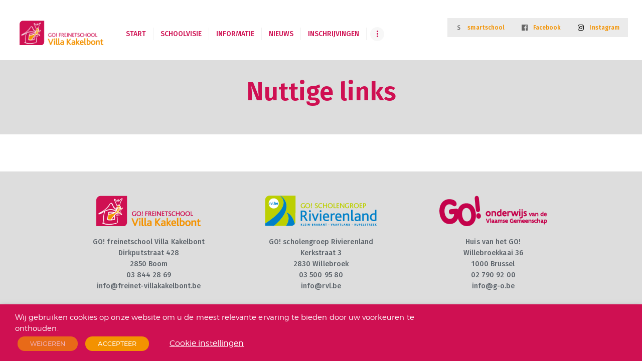

--- FILE ---
content_type: text/css
request_url: https://freinet-villakakelbont.be/wp-content/plugins/svg-icons/svg-icons/css/style.css?ver=1.2
body_size: 1125
content:
.svg_icon{display:block;margin:5px auto}.svg_icon[style*="float:"]{margin:5px}.svg_icon svg{display:block!important;width:100%;height:100%;-webkit-box-sizing:border-box;box-sizing:border-box;vertical-align:top}.vc_btn3-size-lg svg,.vc_btn3-size-md svg,.vc_btn3-size-sm svg,.vc_btn3-size-xs svg{height:auto;position:absolute;margin-top:1px}.vc_btn3-size-xs svg{width:11px;left:12px;line-height:11px}.vc_btn3-size-sm svg{width:12px;left:16px;line-height:12px}.vc_btn3-size-md svg{width:16px;left:20px;line-height:14px}.vc_btn3-size-lg svg{width:20px;left:25px;line-height:20px}.vc_btn3-container.vc_btn3-center .vc_btn3-block svg{margin-right:.5em;position:static}.svg-icon-link{display:block;margin:0 auto}.vc_btn3.vc_btn3-color-grey.vc_btn3-style-modern svg,.vc_btn3.vc_btn3-color-white.vc_btn3-style-modern svg{fill:#666}.vc_btn3.vc_btn3-color-black.vc_btn3-style-modern svg,.vc_btn3.vc_btn3-color-blue.vc_btn3-style-modern svg,.vc_btn3.vc_btn3-color-chino.vc_btn3-style-modern svg,.vc_btn3.vc_btn3-color-danger.vc_btn3-style-modern svg,.vc_btn3.vc_btn3-color-green.vc_btn3-style-modern svg,.vc_btn3.vc_btn3-color-info.vc_btn3-style-modern svg,.vc_btn3.vc_btn3-color-inverse.vc_btn3-style-modern svg,.vc_btn3.vc_btn3-color-juicy-pink.vc_btn3-style-modern svg,.vc_btn3.vc_btn3-color-mulled-wine.vc_btn3-style-modern svg,.vc_btn3.vc_btn3-color-orange.vc_btn3-style-modern svg,.vc_btn3.vc_btn3-color-peacoc.vc_btn3-style-modern svg,.vc_btn3.vc_btn3-color-pink.vc_btn3-style-modern svg,.vc_btn3.vc_btn3-color-primary.vc_btn3-style-modern svg,.vc_btn3.vc_btn3-color-purple.vc_btn3-style-modern svg,.vc_btn3.vc_btn3-color-sandy-brown.vc_btn3-style-modern svg,.vc_btn3.vc_btn3-color-sky.vc_btn3-style-modern svg,.vc_btn3.vc_btn3-color-success.vc_btn3-style-modern svg,.vc_btn3.vc_btn3-color-turquoise.vc_btn3-style-modern svg,.vc_btn3.vc_btn3-color-violet.vc_btn3-style-modern svg,.vc_btn3.vc_btn3-color-vista-blue.vc_btn3-style-modern svg,.vc_btn3.vc_btn3-color-warning.vc_btn3-style-modern svg{fill:#fff}.vc_btn3.vc_btn3-color-grey.vc_btn3-style-flat svg,.vc_btn3.vc_btn3-color-white.vc_btn3-style-flat svg{fill:#666}.vc_btn3.vc_btn3-color-black.vc_btn3-style-flat svg,.vc_btn3.vc_btn3-color-blue.vc_btn3-style-flat svg,.vc_btn3.vc_btn3-color-chino.vc_btn3-style-flat svg,.vc_btn3.vc_btn3-color-danger.vc_btn3-style-flat svg,.vc_btn3.vc_btn3-color-green.vc_btn3-style-flat svg,.vc_btn3.vc_btn3-color-info.vc_btn3-style-flat svg,.vc_btn3.vc_btn3-color-inverse.vc_btn3-style-flat svg,.vc_btn3.vc_btn3-color-juicy-pink.vc_btn3-style-flat svg,.vc_btn3.vc_btn3-color-mulled-wine.vc_btn3-style-flat svg,.vc_btn3.vc_btn3-color-orange.vc_btn3-style-flat svg,.vc_btn3.vc_btn3-color-peacoc.vc_btn3-style-flat svg,.vc_btn3.vc_btn3-color-pink.vc_btn3-style-flat svg,.vc_btn3.vc_btn3-color-primary.vc_btn3-style-flat svg,.vc_btn3.vc_btn3-color-purple.vc_btn3-style-flat svg,.vc_btn3.vc_btn3-color-sandy-brown.vc_btn3-style-flat svg,.vc_btn3.vc_btn3-color-sky.vc_btn3-style-flat svg,.vc_btn3.vc_btn3-color-success,.vc_btn3.vc_btn3-color-success.vc_btn3-style-flat .vc_btn3.vc_btn3-color-success.vc_btn3-style-flat svg,.vc_btn3.vc_btn3-color-turquoise.vc_btn3-style-flat svg,.vc_btn3.vc_btn3-color-violet.vc_btn3-style-flat svg,.vc_btn3.vc_btn3-color-vista-blue.vc_btn3-style-flat svg,.vc_btn3.vc_btn3-color-warning.vc_btn3-style-flat svg{fill:#fff}.vc_btn3.vc_btn3-style-3d.vc_btn3-color-white svg{fill:#666}.vc_btn3.vc_btn3-style-3d.vc_btn3-color-black svg,.vc_btn3.vc_btn3-style-3d.vc_btn3-color-blue svg,.vc_btn3.vc_btn3-style-3d.vc_btn3-color-chino svg,.vc_btn3.vc_btn3-style-3d.vc_btn3-color-danger svg,.vc_btn3.vc_btn3-style-3d.vc_btn3-color-green svg,.vc_btn3.vc_btn3-style-3d.vc_btn3-color-info svg,.vc_btn3.vc_btn3-style-3d.vc_btn3-color-inverse svg,.vc_btn3.vc_btn3-style-3d.vc_btn3-color-juicy-pink svg,.vc_btn3.vc_btn3-style-3d.vc_btn3-color-mulled-wine svg,.vc_btn3.vc_btn3-style-3d.vc_btn3-color-orange svg,.vc_btn3.vc_btn3-style-3d.vc_btn3-color-peacoc svg,.vc_btn3.vc_btn3-style-3d.vc_btn3-color-pink svg,.vc_btn3.vc_btn3-style-3d.vc_btn3-color-primary svg,.vc_btn3.vc_btn3-style-3d.vc_btn3-color-purple svg,.vc_btn3.vc_btn3-style-3d.vc_btn3-color-sandy-brown svg,.vc_btn3.vc_btn3-style-3d.vc_btn3-color-sky svg,.vc_btn3.vc_btn3-style-3d.vc_btn3-color-turquoise svg,.vc_btn3.vc_btn3-style-3d.vc_btn3-color-violet svg,.vc_btn3.vc_btn3-style-3d.vc_btn3-color-vista-blue svg,.vc_btn3.vc_btn3-style-3d.vc_btn3-color-warning svg{fill:#fff}.vc_btn3.vc_btn3-style-classic.vc_btn3-color-grey svg,.vc_btn3.vc_btn3-style-classic.vc_btn3-color-white svg{fill:#666}.vc_btn3.vc_btn3-style-classic.vc_btn3-color-black svg,.vc_btn3.vc_btn3-style-classic.vc_btn3-color-blue svg,.vc_btn3.vc_btn3-style-classic.vc_btn3-color-chino svg,.vc_btn3.vc_btn3-style-classic.vc_btn3-color-danger svg,.vc_btn3.vc_btn3-style-classic.vc_btn3-color-green svg,.vc_btn3.vc_btn3-style-classic.vc_btn3-color-info svg,.vc_btn3.vc_btn3-style-classic.vc_btn3-color-inverse svg,.vc_btn3.vc_btn3-style-classic.vc_btn3-color-juicy-pink svg,.vc_btn3.vc_btn3-style-classic.vc_btn3-color-mulled-wine svg,.vc_btn3.vc_btn3-style-classic.vc_btn3-color-orange svg,.vc_btn3.vc_btn3-style-classic.vc_btn3-color-peacoc svg,.vc_btn3.vc_btn3-style-classic.vc_btn3-color-pink svg,.vc_btn3.vc_btn3-style-classic.vc_btn3-color-primary svg,.vc_btn3.vc_btn3-style-classic.vc_btn3-color-purple svg,.vc_btn3.vc_btn3-style-classic.vc_btn3-color-sandy-brown svg,.vc_btn3.vc_btn3-style-classic.vc_btn3-color-sky svg,.vc_btn3.vc_btn3-style-classic.vc_btn3-color-turquoise svg,.vc_btn3.vc_btn3-style-classic.vc_btn3-color-violet svg,.vc_btn3.vc_btn3-style-classic.vc_btn3-color-vista-blue svg,.vc_btn3.vc_btn3-style-classic.vc_btn3-color-warning svg{fill:#fff}.vc_btn3.vc_btn3-style-outline.vc_btn3-color-success svg{fill:#6AB165}.vc_btn3.vc_btn3-style-outline.vc_btn3-color-info svg{fill:#58B9DA}.vc_btn3.vc_btn3-style-outline.vc_btn3-color-primary svg{fill:#08c}.vc_btn3.vc_btn3-style-outline.vc_btn3-color-warning svg{fill:#F90}.vc_btn3.vc_btn3-style-outline.vc_btn3-color-danger svg{fill:#FF675B}.vc_btn3.vc_btn3-style-outline.vc_btn3-color-inverse svg{fill:#555}.vc_btn3.vc_btn3-style-outline.vc_btn3-color-blue svg{fill:#5472D2}.vc_btn3.vc_btn3-style-outline.vc_btn3-color-turquoise svg{fill:#00C1CF}.vc_btn3.vc_btn3-style-outline.vc_btn3-color-pink svg{fill:#FE6C61}.vc_btn3.vc_btn3-style-outline.vc_btn3-color-violet svg{fill:#8D6DC4}.vc_btn3.vc_btn3-style-outline.vc_btn3-color-peacoc svg{fill:#4CADC9}.vc_btn3.vc_btn3-style-outline.vc_btn3-color-chino svg{fill:#CEC2AB}.vc_btn3.vc_btn3-style-outline.vc_btn3-color-mulled-wine svg{fill:#50485B}.vc_btn3.vc_btn3-style-outline.vc_btn3-color-vista-blue svg{fill:#75D69C}.vc_btn3.vc_btn3-style-outline.vc_btn3-color-black svg{fill:#2A2A2A}.vc_btn3.vc_btn3-style-outline.vc_btn3-color-orange svg{fill:#F7BE68}.vc_btn3.vc_btn3-style-outline.vc_btn3-color-sky svg{fill:#5AA1E3}.vc_btn3.vc_btn3-style-outline.vc_btn3-color-purple svg{fill:#B97EBB}.vc_btn3.vc_btn3-style-outline.vc_btn3-color-green svg{fill:#6DAB3C}.vc_btn3.vc_btn3-style-outline.vc_btn3-color-juicy-pink svg{fill:#F4524D}.vc_btn3.vc_btn3-style-outline.vc_btn3-color-sandy-brown svg{fill:#F79468}.vc_btn3.vc_btn3-style-outline.vc_btn3-color-grey svg{fill:#EBEBEB}.vc_btn3.vc_btn3-color-black.vc_btn3-style-outline.active svg,.vc_btn3.vc_btn3-color-black.vc_btn3-style-outline:active svg,.vc_btn3.vc_btn3-color-black.vc_btn3-style-outline:focus svg,.vc_btn3.vc_btn3-color-black.vc_btn3-style-outline:hover svg,.vc_btn3.vc_btn3-color-blue.vc_btn3-style-outline.active svg,.vc_btn3.vc_btn3-color-blue.vc_btn3-style-outline:active svg,.vc_btn3.vc_btn3-color-blue.vc_btn3-style-outline:focus svg,.vc_btn3.vc_btn3-color-blue.vc_btn3-style-outline:hover svg,.vc_btn3.vc_btn3-color-chino.vc_btn3-style-outline.active svg,.vc_btn3.vc_btn3-color-chino.vc_btn3-style-outline:active svg,.vc_btn3.vc_btn3-color-chino.vc_btn3-style-outline:focus svg,.vc_btn3.vc_btn3-color-chino.vc_btn3-style-outline:hover svg,.vc_btn3.vc_btn3-color-danger.vc_btn3-style-outline.active svg,.vc_btn3.vc_btn3-color-danger.vc_btn3-style-outline:active svg,.vc_btn3.vc_btn3-color-danger.vc_btn3-style-outline:focus svg,.vc_btn3.vc_btn3-color-danger.vc_btn3-style-outline:hover svg,.vc_btn3.vc_btn3-color-green.vc_btn3-style-outline.active svg,.vc_btn3.vc_btn3-color-green.vc_btn3-style-outline:active svg,.vc_btn3.vc_btn3-color-green.vc_btn3-style-outline:focus svg,.vc_btn3.vc_btn3-color-green.vc_btn3-style-outline:hover svg,.vc_btn3.vc_btn3-color-info.vc_btn3-style-outline.active svg,.vc_btn3.vc_btn3-color-info.vc_btn3-style-outline:active svg,.vc_btn3.vc_btn3-color-info.vc_btn3-style-outline:focus svg,.vc_btn3.vc_btn3-color-info.vc_btn3-style-outline:hover svg,.vc_btn3.vc_btn3-color-inverse.vc_btn3-style-outline.active svg,.vc_btn3.vc_btn3-color-inverse.vc_btn3-style-outline:active svg,.vc_btn3.vc_btn3-color-inverse.vc_btn3-style-outline:focus svg,.vc_btn3.vc_btn3-color-inverse.vc_btn3-style-outline:hover svg,.vc_btn3.vc_btn3-color-juicy-pink.vc_btn3-style-outline.active svg,.vc_btn3.vc_btn3-color-juicy-pink.vc_btn3-style-outline:active svg,.vc_btn3.vc_btn3-color-juicy-pink.vc_btn3-style-outline:focus svg,.vc_btn3.vc_btn3-color-juicy-pink.vc_btn3-style-outline:hover svg,.vc_btn3.vc_btn3-color-mulled-wine.vc_btn3-style-outline.active svg,.vc_btn3.vc_btn3-color-mulled-wine.vc_btn3-style-outline:active svg,.vc_btn3.vc_btn3-color-mulled-wine.vc_btn3-style-outline:focus svg,.vc_btn3.vc_btn3-color-mulled-wine.vc_btn3-style-outline:hover svg,.vc_btn3.vc_btn3-color-orange.vc_btn3-style-outline.active svg,.vc_btn3.vc_btn3-color-orange.vc_btn3-style-outline:active svg,.vc_btn3.vc_btn3-color-orange.vc_btn3-style-outline:focus svg,.vc_btn3.vc_btn3-color-orange.vc_btn3-style-outline:hover svg,.vc_btn3.vc_btn3-color-peacoc.vc_btn3-style-outline.active svg,.vc_btn3.vc_btn3-color-peacoc.vc_btn3-style-outline:active svg,.vc_btn3.vc_btn3-color-peacoc.vc_btn3-style-outline:focus svg,.vc_btn3.vc_btn3-color-peacoc.vc_btn3-style-outline:hover svg,.vc_btn3.vc_btn3-color-pink.vc_btn3-style-outline.active svg,.vc_btn3.vc_btn3-color-pink.vc_btn3-style-outline:active svg,.vc_btn3.vc_btn3-color-pink.vc_btn3-style-outline:focus svg,.vc_btn3.vc_btn3-color-pink.vc_btn3-style-outline:hover svg,.vc_btn3.vc_btn3-color-primary.vc_btn3-style-outline.active svg,.vc_btn3.vc_btn3-color-primary.vc_btn3-style-outline:active svg,.vc_btn3.vc_btn3-color-primary.vc_btn3-style-outline:focus svg,.vc_btn3.vc_btn3-color-primary.vc_btn3-style-outline:hover svg,.vc_btn3.vc_btn3-color-purple.vc_btn3-style-outline.active svg,.vc_btn3.vc_btn3-color-purple.vc_btn3-style-outline:active svg,.vc_btn3.vc_btn3-color-purple.vc_btn3-style-outline:focus svg,.vc_btn3.vc_btn3-color-purple.vc_btn3-style-outline:hover svg,.vc_btn3.vc_btn3-color-sandy-brown.vc_btn3-style-outline.active svg,.vc_btn3.vc_btn3-color-sandy-brown.vc_btn3-style-outline:active svg,.vc_btn3.vc_btn3-color-sandy-brown.vc_btn3-style-outline:focus svg,.vc_btn3.vc_btn3-color-sandy-brown.vc_btn3-style-outline:hover svg,.vc_btn3.vc_btn3-color-sky.vc_btn3-style-outline.active svg,.vc_btn3.vc_btn3-color-sky.vc_btn3-style-outline:active svg,.vc_btn3.vc_btn3-color-sky.vc_btn3-style-outline:focus svg,.vc_btn3.vc_btn3-color-sky.vc_btn3-style-outline:hover svg,.vc_btn3.vc_btn3-color-success.vc_btn3-style-outline.active svg,.vc_btn3.vc_btn3-color-success.vc_btn3-style-outline:active svg,.vc_btn3.vc_btn3-color-success.vc_btn3-style-outline:focus svg,.vc_btn3.vc_btn3-color-success.vc_btn3-style-outline:hover svg,.vc_btn3.vc_btn3-color-turquoise.vc_btn3-style-outline.active svg,.vc_btn3.vc_btn3-color-turquoise.vc_btn3-style-outline:active svg,.vc_btn3.vc_btn3-color-turquoise.vc_btn3-style-outline:focus svg,.vc_btn3.vc_btn3-color-turquoise.vc_btn3-style-outline:hover svg,.vc_btn3.vc_btn3-color-violet.vc_btn3-style-outline.active svg,.vc_btn3.vc_btn3-color-violet.vc_btn3-style-outline:active svg,.vc_btn3.vc_btn3-color-violet.vc_btn3-style-outline:focus svg,.vc_btn3.vc_btn3-color-violet.vc_btn3-style-outline:hover svg,.vc_btn3.vc_btn3-color-vista-blue.vc_btn3-style-outline.active svg,.vc_btn3.vc_btn3-color-vista-blue.vc_btn3-style-outline:active svg,.vc_btn3.vc_btn3-color-vista-blue.vc_btn3-style-outline:focus svg,.vc_btn3.vc_btn3-color-vista-blue.vc_btn3-style-outline:hover svg,.vc_btn3.vc_btn3-color-warning.vc_btn3-style-outline.active svg,.vc_btn3.vc_btn3-color-warning.vc_btn3-style-outline:active svg,.vc_btn3.vc_btn3-color-warning.vc_btn3-style-outline:focus svg,.vc_btn3.vc_btn3-color-warning.vc_btn3-style-outline:hover svg,.vc_btn3.vc_btn3-style-outline.vc_btn3-color-white svg{fill:#fff}.vc_btn3.vc_btn3-color-grey.vc_btn3-style-outline.active svg,.vc_btn3.vc_btn3-color-grey.vc_btn3-style-outline:active svg,.vc_btn3.vc_btn3-color-grey.vc_btn3-style-outline:focus svg,.vc_btn3.vc_btn3-color-grey.vc_btn3-style-outline:hover svg,.vc_btn3.vc_btn3-color-white.vc_btn3-style-outline.active svg,.vc_btn3.vc_btn3-color-white.vc_btn3-style-outline:active svg,.vc_btn3.vc_btn3-color-white.vc_btn3-style-outline:focus svg,.vc_btn3.vc_btn3-color-white.vc_btn3-style-outline:hover svg{fill:#666}